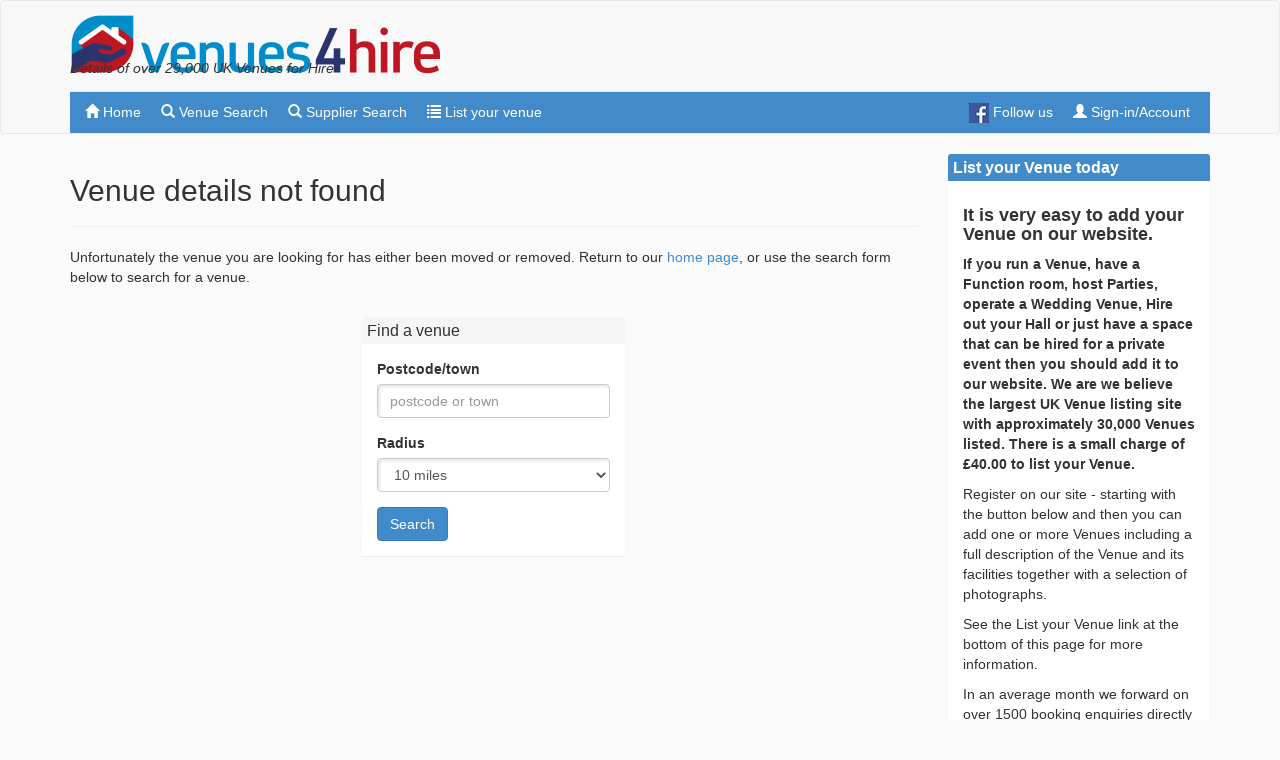

--- FILE ---
content_type: text/html; charset=utf-8
request_url: https://venues4hire.org/venue/details/41033/the-dolphin-inn
body_size: 3285
content:
<!DOCTYPE html>
<html lang="en">
<head>
<!-- Google tag (gtag.js) -->
<script async src="https://www.googletagmanager.com/gtag/js?id=G-D2R8PPSQWR"></script>
<script>
  window.dataLayer = window.dataLayer || [];
  function gtag(){dataLayer.push(arguments);}
  gtag('js', new Date());

  gtag('config', 'G-D2R8PPSQWR');
</script>
    <meta http-equiv="X-UA-Compatible" content="IE=edge">
    <meta charset="utf-8">
    <meta name="viewport" content="width=device-width, initial-scale=1">
    <meta name="description" content="Venues4hire.org provides a new way of bringing together the people searching for venues with the venues that best suit their needs, be that community venues, membership clubs or commercial facilities.">
    <meta name="keywords" content="venue hire,hall hire,free listing,function room">
    <meta name="robots" content="index, follow">
    <meta name="author" content="Venues4Hire.org">
    <link rel="icon" type="image/png" href="/favicon.png">
    <link rel="Publisher" href="https://plus.google.com/101134755073592137955" />
    <title>Venue details not found - Venues4Hire.org</title>


    <!-- Bootstrap core CSS -->
    <link href="/bundles/bootstrapcss?v=4IFI-yrb5GOa_-2z70PdTOUPCQ9xSKc0ZLMiHYS9x1Q1" rel="stylesheet"/>


    <!-- App CSS -->
    <link href="/bundles/appcss?v=4FHNngtuqRT7QlImSl7ygszNPEH5Nw850pHNIV4AW6g1" rel="stylesheet"/>


    <!-- HTML5 shim and Respond.js IE8 support of HTML5 elements and media queries -->
    <!--[if lt IE 9]>
      <script src="https://oss.maxcdn.com/libs/html5shiv/3.7.0/html5shiv.js"></script>
      <script src="https://oss.maxcdn.com/libs/respond.js/1.4.2/respond.min.js"></script>
    <![endif]-->
    
    <script async src="//pagead2.googlesyndication.com/pagead/js/adsbygoogle.js"></script>
</head>
<body role="document">
    <nav class="navbar navbar-default" role="navigation">

        <div class="container desktop-brand">
            <a class="navbar-brand" href="/"><img src="/images/venues4hire60.png" alt="Venues For Hire" class="navbar-logo" width="371" height="60" /></a>
            
            <h1>Details of over 29,000 UK Venues for Hire</h1>

        </div>


            <div class="container">
                <div class="navbar-header">
                    <button type="button" class="navbar-toggle" data-toggle="collapse" data-target="#venue-search-navbar-collapse">
                        <span class="sr-only">Toggle navigation</span>
                        <span class="icon-bar"></span>
                        <span class="icon-bar"></span>
                        <span class="icon-bar"></span>
                    </button>
                    <a class="navbar-brand mobile-brand" href="/"><img src="/images/venues4hire.png" alt="Venues For Hire" class="navbar-logo" width="244" height="40" /></a>
                </div>

                <div class="collapse navbar-collapse" id="venue-search-navbar-collapse" style="margin-top: 15px; border-top: 1px solid #e7e7e7;">
                    <ul class="nav navbar-nav">
                        <li><a href="/" rel="nofollow"><span class="glyphicon glyphicon-home"></span> Home</a></li>
                        <li><a href="/venues/directory" rel="nofollow"><span class="glyphicon glyphicon-search"></span> Venue Search</a></li>
                        <li><a href="/suppliers" rel="nofollow"><span class="glyphicon glyphicon-search"></span> Supplier Search</a></li>
                        <li><a href="/list-your-venue" rel="nofollow"><span class="glyphicon glyphicon-list"></span> List your venue</a></li>
                    </ul>
                    <ul class="nav navbar-nav navbar-right">
	<li><a href="https://www.facebook.com/venues4hireuk" title="Follow us on Facebook"><img src="/images/FB-f-Logo__blue_20.png" class="social" alt="Facebook"> Follow us</a></li>
    <li><a href="/MyAccount" rel="nofollow"><span class="glyphicon glyphicon-user"></span> Sign-in/Account</a></li>
</ul>

                </div>
            </div>
</nav>
    <div class="container">
        <div class="row">
            <div class="col-lg-12 venue-content" role="main">
                         
                <div class="row">
                    <div class="col-md-9">
                        <div class="venue-min-height">
                            

<div class="page-header">
    <h2>Venue details not found</h2>
</div>

<p>Unfortunately the venue you are looking for has either been moved or removed. Return to our <a href="http://venues4hire.org">home page</a>, or use the search form below to search for a venue.</p>
<div class="row venue-pad-top">
    <div class="col-sm-4 col-sm-offset-4">
        <div class="panel panel-default">
            <div class="panel-heading">
                <h3 class="panel-title">Find a venue</h3>
            </div>
            <div class="panel-body">
                <form action="/search/results#results" id="searchForm" method="get" name="searchForm">
                    <input value="list" id="ResultsView" name="ResultsView" type="hidden" />
                    <div class="form-group">
                        <label for="Search">Postcode/town</label>
                        <input Value="" class="form-control" data-val="true" data-val-length="Search must be at least 2 characters long" data-val-length-max="100" data-val-length-min="2" data-val-required="The Search field is required." id="Search" name="Search" placeholder="postcode or town" type="text" value="" />
                        <span class="field-validation-valid" data-valmsg-for="Search" data-valmsg-replace="true"></span>
                    </div>
                    <div class="form-group">
                        <label for="Radius">Radius</label>
                        <select class="form-control" data-val="true" data-val-number="The field Radius must be a number." data-val-required="The Radius field is required." id="Radius" name="Radius"><option value="1000">Any</option>
<option value="2">2 miles</option>
<option value="5">5 miles</option>
<option selected="selected" value="10">10 miles</option>
<option value="25">25 miles</option>
<option value="50">50 miles</option>
<option value="100">100 miles</option>
</select>
                    </div>
                    <button type="submit" class="btn btn-primary">Search</button>
                </form>
            </div>
        </div>
    </div>
</div>


                            
                        </div>
                    </div>
                    
                    <div class="col-md-3">
                        


                        
                            <div class="row">
                                <div class="col-sm-12">
                                    <div class="site-text" data-site-text-id="18"></div>
                                </div>
                            </div>
                        <div class="row">
                            <div class="col-sm-12">
                                <div class="site-text" data-site-text-id="11"></div>
                            </div>
                        </div>
                        
                    </div>

                        </div>

                    </div>
        </div>
        
        

        

    </div>


    <div id="footer">
        <div class="container">
            <div class="row">
                <div class="col-sm-8 center center-text venue-footer">
                    <a href="/">Back to homepage</a> | <a href="/contact">Contact us</a> 
<br />
<br />
&copy; 2026 venues4hire.org
                    <br />
                    <br />
                    
                </div>
            </div>
        </div>
    </div>

    <script src="/bundles/jquery?v=JzhfglzUfmVF2qo-weTo-kvXJ9AJvIRBLmu11PgpbVY1"></script>

    <script src="/bundles/bootstrapjs?v=7oIAvVG7RwEIftfY0vC5-TMYa7sQD8f9vp-VK98vXRY1"></script>

    <script type="text/javascript" src="/Scripts/vfh-content.server-1.3.js" async></script>
    <script type="text/javascript" src="/Scripts/vfh-content-1.0.js" async></script>
    

    <script src="https://maps.googleapis.com/maps/api/js?v=3.exp&sensor=false&libraries=places"></script>
    <script type="text/javascript">
        var placeSearch, autocomplete;

        $(function () {
            // Create the autocomplete object, restricting the search
            // to geographical location types.
            var input = document.getElementById('Search');
            var options = {
                types: ["(regions)"],
                componentRestrictions: { country: "GB" }
            };

            autocomplete = new google.maps.places.Autocomplete(input, options);

            $('#Search').keydown(function (e) {
                if (e.which == 13) document.forms["searchForm"].submit();
            });

        });

    </script>

</body>
</html>